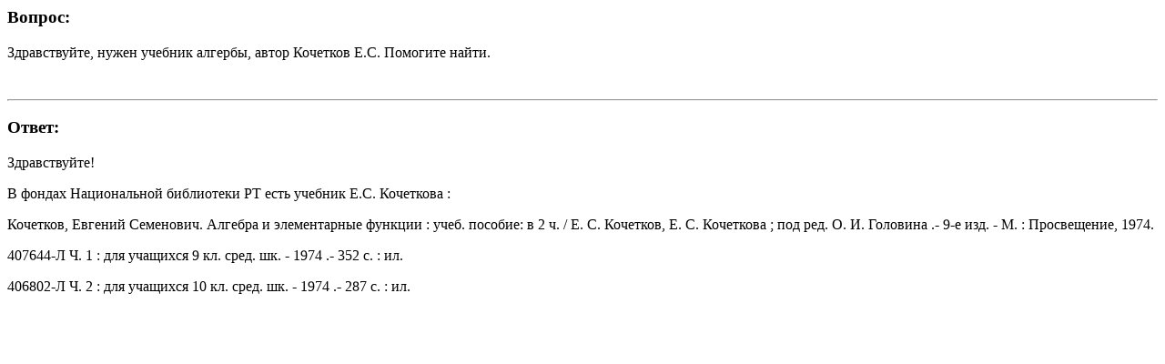

--- FILE ---
content_type: text/html; charset=utf-8
request_url: https://kitap.tatar.ru/tt/ask_librarian/detail/print/4857/
body_size: 539
content:
<div>
    <h3>Вопрос:</h3>
    
        <p>Здравствуйте, нужен учебник алгербы, автор Кочетков Е.С. Помогите найти.</p>
    <br/>
    <hr/>
</div>
<div>
    <h3>Ответ:</h3>
    
        <p>Здравствуйте!</p>
<p>В фондах Национальной библиотеки РТ есть учебник Е.С. Кочеткова :</p>
<p>Кочетков, Евгений Семенович. Алгебра и элементарные функции : учеб. пособие: в 2 ч. / Е. С. Кочетков, Е. С. Кочеткова ; под ред. О. И. Головина .- 9-е изд. - М. : Просвещение, 1974.</p>
<p>407644-Л Ч. 1 : для учащихся 9 кл. сред. шк. - 1974 .- 352 с. : ил.</p>
<p>406802-Л Ч. 2 : для учащихся 10 кл. сред. шк. - 1974 .- 287 с. : ил.</p>
        
    
</div>
<script type="text/javascript">
    window.print();
</script>
